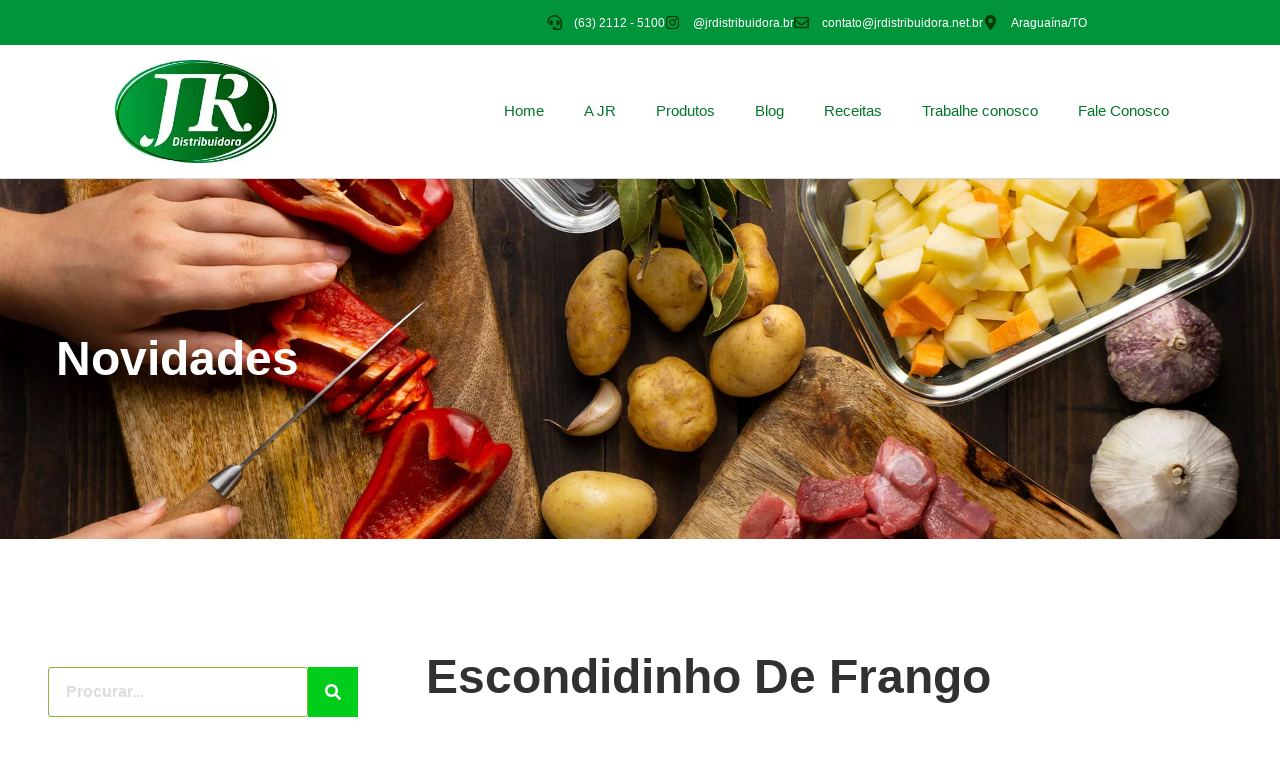

--- FILE ---
content_type: text/html; charset=UTF-8
request_url: http://jrdistribuidora.net.br/escondidinho-de-frango/
body_size: 16801
content:
<!doctype html><html lang="pt-BR"><head><meta charset="UTF-8"><meta name="viewport" content="width=device-width, initial-scale=1"><link rel="profile" href="https://gmpg.org/xfn/11"><meta name='robots' content='index, follow, max-image-preview:large, max-snippet:-1, max-video-preview:-1' /> <!-- This site is optimized with the Yoast SEO plugin v26.3 - https://yoast.com/wordpress/plugins/seo/ --><title>Escondidinho de Frango | JR Distribuidora - Araguaína/TO</title><link rel="stylesheet" id="siteground-optimizer-combined-css-a1d38474fe7b382f986bd1de925f8667" href="https://jrdistribuidora.net.br/wp-content/uploads/siteground-optimizer-assets/siteground-optimizer-combined-css-a1d38474fe7b382f986bd1de925f8667.css" media="all" /><link rel="canonical" href="https://jrdistribuidora.net.br/escondidinho-de-frango/" /><meta property="og:locale" content="pt_BR" /><meta property="og:type" content="article" /><meta property="og:title" content="Escondidinho de Frango | JR Distribuidora - Araguaína/TO" /><meta property="og:description" content="Ingredientes 340 grama(s) molho de tomate 5 colher(es) de sopa azeite 1 colher(es) de sopa cebola picada 1 colher(es) de sopa alho picado 600 grama(s) frango cozido e desfiado 500 grama(s) purê de batatas 1 xícara(s) de chá parmesão ralado Folhas de louro a gosto Salsinha picada a gosto Sal e pimenta-do-reino a gosto Modo [&hellip;]" /><meta property="og:url" content="https://jrdistribuidora.net.br/escondidinho-de-frango/" /><meta property="og:site_name" content="JR Distribuidora - Araguaína/TO" /><meta property="article:publisher" content="https://www.facebook.com/jrdistribuidorato" /><meta property="article:published_time" content="2022-12-07T03:52:34+00:00" /><meta property="article:modified_time" content="2022-12-26T14:50:14+00:00" /><meta property="og:image" content="https://jrdistribuidora.net.br/wp-content/uploads/2022/12/escondidinho-frango-jr-distribuidora.jpg" /><meta property="og:image:width" content="750" /><meta property="og:image:height" content="485" /><meta property="og:image:type" content="image/jpeg" /><meta name="author" content="thiagogoncalvesvasconcelos@gmail.com" /><meta name="twitter:card" content="summary_large_image" /><meta name="twitter:label1" content="Escrito por" /><meta name="twitter:data1" content="thiagogoncalvesvasconcelos@gmail.com" /><meta name="twitter:label2" content="Est. tempo de leitura" /><meta name="twitter:data2" content="1 minuto" /> <script type="application/ld+json" class="yoast-schema-graph">{"@context":"https://schema.org","@graph":[{"@type":"Article","@id":"https://jrdistribuidora.net.br/escondidinho-de-frango/#article","isPartOf":{"@id":"https://jrdistribuidora.net.br/escondidinho-de-frango/"},"author":{"name":"thiagogoncalvesvasconcelos@gmail.com","@id":"https://jrdistribuidora.net.br/#/schema/person/3cf8ed68a4b64b56eac292d068a82cdb"},"headline":"Escondidinho de Frango","datePublished":"2022-12-07T03:52:34+00:00","dateModified":"2022-12-26T14:50:14+00:00","mainEntityOfPage":{"@id":"https://jrdistribuidora.net.br/escondidinho-de-frango/"},"wordCount":158,"commentCount":0,"publisher":{"@id":"https://jrdistribuidora.net.br/#organization"},"image":{"@id":"https://jrdistribuidora.net.br/escondidinho-de-frango/#primaryimage"},"thumbnailUrl":"https://jrdistribuidora.net.br/wp-content/uploads/2022/12/escondidinho-frango-jr-distribuidora.jpg","articleSection":["Receita"],"inLanguage":"pt-BR","potentialAction":[{"@type":"CommentAction","name":"Comment","target":["https://jrdistribuidora.net.br/escondidinho-de-frango/#respond"]}]},{"@type":"WebPage","@id":"https://jrdistribuidora.net.br/escondidinho-de-frango/","url":"https://jrdistribuidora.net.br/escondidinho-de-frango/","name":"Escondidinho de Frango | JR Distribuidora - Araguaína/TO","isPartOf":{"@id":"https://jrdistribuidora.net.br/#website"},"primaryImageOfPage":{"@id":"https://jrdistribuidora.net.br/escondidinho-de-frango/#primaryimage"},"image":{"@id":"https://jrdistribuidora.net.br/escondidinho-de-frango/#primaryimage"},"thumbnailUrl":"https://jrdistribuidora.net.br/wp-content/uploads/2022/12/escondidinho-frango-jr-distribuidora.jpg","datePublished":"2022-12-07T03:52:34+00:00","dateModified":"2022-12-26T14:50:14+00:00","breadcrumb":{"@id":"https://jrdistribuidora.net.br/escondidinho-de-frango/#breadcrumb"},"inLanguage":"pt-BR","potentialAction":[{"@type":"ReadAction","target":["https://jrdistribuidora.net.br/escondidinho-de-frango/"]}]},{"@type":"ImageObject","inLanguage":"pt-BR","@id":"https://jrdistribuidora.net.br/escondidinho-de-frango/#primaryimage","url":"https://jrdistribuidora.net.br/wp-content/uploads/2022/12/escondidinho-frango-jr-distribuidora.jpg","contentUrl":"https://jrdistribuidora.net.br/wp-content/uploads/2022/12/escondidinho-frango-jr-distribuidora.jpg","width":750,"height":485,"caption":"Escondidinho de Frango - Jr Distribuidora"},{"@type":"BreadcrumbList","@id":"https://jrdistribuidora.net.br/escondidinho-de-frango/#breadcrumb","itemListElement":[{"@type":"ListItem","position":1,"name":"Início","item":"https://jrdistribuidora.net.br/"},{"@type":"ListItem","position":2,"name":"Escondidinho de Frango"}]},{"@type":"WebSite","@id":"https://jrdistribuidora.net.br/#website","url":"https://jrdistribuidora.net.br/","name":"JR Distribuidora - Araguaína/TO","description":"Desde 2006 transportando alimentos de qualidade para a Família Tocantinense","publisher":{"@id":"https://jrdistribuidora.net.br/#organization"},"potentialAction":[{"@type":"SearchAction","target":{"@type":"EntryPoint","urlTemplate":"https://jrdistribuidora.net.br/?s={search_term_string}"},"query-input":{"@type":"PropertyValueSpecification","valueRequired":true,"valueName":"search_term_string"}}],"inLanguage":"pt-BR"},{"@type":"Organization","@id":"https://jrdistribuidora.net.br/#organization","name":"JR Distribuidora - Araguaína/TO","url":"https://jrdistribuidora.net.br/","logo":{"@type":"ImageObject","inLanguage":"pt-BR","@id":"https://jrdistribuidora.net.br/#/schema/logo/image/","url":"https://jrdistribuidora.net.br/wp-content/uploads/2022/12/logotipo-jr-distribuidora.png","contentUrl":"https://jrdistribuidora.net.br/wp-content/uploads/2022/12/logotipo-jr-distribuidora.png","width":547,"height":305,"caption":"JR Distribuidora - Araguaína/TO"},"image":{"@id":"https://jrdistribuidora.net.br/#/schema/logo/image/"},"sameAs":["https://www.facebook.com/jrdistribuidorato","https://www.instagram.com/jrdistribuidora_to/"]},{"@type":"Person","@id":"https://jrdistribuidora.net.br/#/schema/person/3cf8ed68a4b64b56eac292d068a82cdb","name":"thiagogoncalvesvasconcelos@gmail.com","image":{"@type":"ImageObject","inLanguage":"pt-BR","@id":"https://jrdistribuidora.net.br/#/schema/person/image/","url":"https://secure.gravatar.com/avatar/88c2a60343748e8ad2b91eeb59be5f68040f83defcaf01eb3cb4bb701afd1ad8?s=96&d=mm&r=g","contentUrl":"https://secure.gravatar.com/avatar/88c2a60343748e8ad2b91eeb59be5f68040f83defcaf01eb3cb4bb701afd1ad8?s=96&d=mm&r=g","caption":"thiagogoncalvesvasconcelos@gmail.com"},"url":"https://jrdistribuidora.net.br/author/thiagogoncalvesvasconcelosgmail-com/"}]}</script> <!-- / Yoast SEO plugin. --><link rel="alternate" type="application/rss+xml" title="Feed para JR Distribuidora - Araguaína/TO &raquo;" href="https://jrdistribuidora.net.br/feed/" /><link rel="alternate" type="application/rss+xml" title="Feed de comentários para JR Distribuidora - Araguaína/TO &raquo;" href="https://jrdistribuidora.net.br/comments/feed/" /><link rel="alternate" type="application/rss+xml" title="Feed de comentários para JR Distribuidora - Araguaína/TO &raquo; Escondidinho de Frango" href="https://jrdistribuidora.net.br/escondidinho-de-frango/feed/" /><link rel="alternate" title="oEmbed (JSON)" type="application/json+oembed" href="https://jrdistribuidora.net.br/wp-json/oembed/1.0/embed?url=https%3A%2F%2Fjrdistribuidora.net.br%2Fescondidinho-de-frango%2F" /><link rel="alternate" title="oEmbed (XML)" type="text/xml+oembed" href="https://jrdistribuidora.net.br/wp-json/oembed/1.0/embed?url=https%3A%2F%2Fjrdistribuidora.net.br%2Fescondidinho-de-frango%2F&#038;format=xml" /> <style id='wp-img-auto-sizes-contain-inline-css' type='text/css'> img:is([sizes=auto i],[sizes^="auto," i]){contain-intrinsic-size:3000px 1500px}
/*# sourceURL=wp-img-auto-sizes-contain-inline-css */ </style><link rel='stylesheet' id='sbi_styles-css' href='http://jrdistribuidora.net.br/wp-content/plugins/instagram-feed/css/sbi-styles.min.css?ver=6.10.0' type='text/css' media='all' /> <style id='wp-emoji-styles-inline-css' type='text/css'> img.wp-smiley, img.emoji {
 display: inline !important;
 border: none !important;
 box-shadow: none !important;
 height: 1em !important;
 width: 1em !important;
 margin: 0 0.07em !important;
 vertical-align: -0.1em !important;
 background: none !important;
 padding: 0 !important;
 }
/*# sourceURL=wp-emoji-styles-inline-css */ </style> <style id='global-styles-inline-css' type='text/css'> :root{--wp--preset--aspect-ratio--square: 1;--wp--preset--aspect-ratio--4-3: 4/3;--wp--preset--aspect-ratio--3-4: 3/4;--wp--preset--aspect-ratio--3-2: 3/2;--wp--preset--aspect-ratio--2-3: 2/3;--wp--preset--aspect-ratio--16-9: 16/9;--wp--preset--aspect-ratio--9-16: 9/16;--wp--preset--color--black: #000000;--wp--preset--color--cyan-bluish-gray: #abb8c3;--wp--preset--color--white: #ffffff;--wp--preset--color--pale-pink: #f78da7;--wp--preset--color--vivid-red: #cf2e2e;--wp--preset--color--luminous-vivid-orange: #ff6900;--wp--preset--color--luminous-vivid-amber: #fcb900;--wp--preset--color--light-green-cyan: #7bdcb5;--wp--preset--color--vivid-green-cyan: #00d084;--wp--preset--color--pale-cyan-blue: #8ed1fc;--wp--preset--color--vivid-cyan-blue: #0693e3;--wp--preset--color--vivid-purple: #9b51e0;--wp--preset--gradient--vivid-cyan-blue-to-vivid-purple: linear-gradient(135deg,rgb(6,147,227) 0%,rgb(155,81,224) 100%);--wp--preset--gradient--light-green-cyan-to-vivid-green-cyan: linear-gradient(135deg,rgb(122,220,180) 0%,rgb(0,208,130) 100%);--wp--preset--gradient--luminous-vivid-amber-to-luminous-vivid-orange: linear-gradient(135deg,rgb(252,185,0) 0%,rgb(255,105,0) 100%);--wp--preset--gradient--luminous-vivid-orange-to-vivid-red: linear-gradient(135deg,rgb(255,105,0) 0%,rgb(207,46,46) 100%);--wp--preset--gradient--very-light-gray-to-cyan-bluish-gray: linear-gradient(135deg,rgb(238,238,238) 0%,rgb(169,184,195) 100%);--wp--preset--gradient--cool-to-warm-spectrum: linear-gradient(135deg,rgb(74,234,220) 0%,rgb(151,120,209) 20%,rgb(207,42,186) 40%,rgb(238,44,130) 60%,rgb(251,105,98) 80%,rgb(254,248,76) 100%);--wp--preset--gradient--blush-light-purple: linear-gradient(135deg,rgb(255,206,236) 0%,rgb(152,150,240) 100%);--wp--preset--gradient--blush-bordeaux: linear-gradient(135deg,rgb(254,205,165) 0%,rgb(254,45,45) 50%,rgb(107,0,62) 100%);--wp--preset--gradient--luminous-dusk: linear-gradient(135deg,rgb(255,203,112) 0%,rgb(199,81,192) 50%,rgb(65,88,208) 100%);--wp--preset--gradient--pale-ocean: linear-gradient(135deg,rgb(255,245,203) 0%,rgb(182,227,212) 50%,rgb(51,167,181) 100%);--wp--preset--gradient--electric-grass: linear-gradient(135deg,rgb(202,248,128) 0%,rgb(113,206,126) 100%);--wp--preset--gradient--midnight: linear-gradient(135deg,rgb(2,3,129) 0%,rgb(40,116,252) 100%);--wp--preset--font-size--small: 13px;--wp--preset--font-size--medium: 20px;--wp--preset--font-size--large: 36px;--wp--preset--font-size--x-large: 42px;--wp--preset--spacing--20: 0.44rem;--wp--preset--spacing--30: 0.67rem;--wp--preset--spacing--40: 1rem;--wp--preset--spacing--50: 1.5rem;--wp--preset--spacing--60: 2.25rem;--wp--preset--spacing--70: 3.38rem;--wp--preset--spacing--80: 5.06rem;--wp--preset--shadow--natural: 6px 6px 9px rgba(0, 0, 0, 0.2);--wp--preset--shadow--deep: 12px 12px 50px rgba(0, 0, 0, 0.4);--wp--preset--shadow--sharp: 6px 6px 0px rgba(0, 0, 0, 0.2);--wp--preset--shadow--outlined: 6px 6px 0px -3px rgb(255, 255, 255), 6px 6px rgb(0, 0, 0);--wp--preset--shadow--crisp: 6px 6px 0px rgb(0, 0, 0);}:where(.is-layout-flex){gap: 0.5em;}:where(.is-layout-grid){gap: 0.5em;}body .is-layout-flex{display: flex;}.is-layout-flex{flex-wrap: wrap;align-items: center;}.is-layout-flex > :is(*, div){margin: 0;}body .is-layout-grid{display: grid;}.is-layout-grid > :is(*, div){margin: 0;}:where(.wp-block-columns.is-layout-flex){gap: 2em;}:where(.wp-block-columns.is-layout-grid){gap: 2em;}:where(.wp-block-post-template.is-layout-flex){gap: 1.25em;}:where(.wp-block-post-template.is-layout-grid){gap: 1.25em;}.has-black-color{color: var(--wp--preset--color--black) !important;}.has-cyan-bluish-gray-color{color: var(--wp--preset--color--cyan-bluish-gray) !important;}.has-white-color{color: var(--wp--preset--color--white) !important;}.has-pale-pink-color{color: var(--wp--preset--color--pale-pink) !important;}.has-vivid-red-color{color: var(--wp--preset--color--vivid-red) !important;}.has-luminous-vivid-orange-color{color: var(--wp--preset--color--luminous-vivid-orange) !important;}.has-luminous-vivid-amber-color{color: var(--wp--preset--color--luminous-vivid-amber) !important;}.has-light-green-cyan-color{color: var(--wp--preset--color--light-green-cyan) !important;}.has-vivid-green-cyan-color{color: var(--wp--preset--color--vivid-green-cyan) !important;}.has-pale-cyan-blue-color{color: var(--wp--preset--color--pale-cyan-blue) !important;}.has-vivid-cyan-blue-color{color: var(--wp--preset--color--vivid-cyan-blue) !important;}.has-vivid-purple-color{color: var(--wp--preset--color--vivid-purple) !important;}.has-black-background-color{background-color: var(--wp--preset--color--black) !important;}.has-cyan-bluish-gray-background-color{background-color: var(--wp--preset--color--cyan-bluish-gray) !important;}.has-white-background-color{background-color: var(--wp--preset--color--white) !important;}.has-pale-pink-background-color{background-color: var(--wp--preset--color--pale-pink) !important;}.has-vivid-red-background-color{background-color: var(--wp--preset--color--vivid-red) !important;}.has-luminous-vivid-orange-background-color{background-color: var(--wp--preset--color--luminous-vivid-orange) !important;}.has-luminous-vivid-amber-background-color{background-color: var(--wp--preset--color--luminous-vivid-amber) !important;}.has-light-green-cyan-background-color{background-color: var(--wp--preset--color--light-green-cyan) !important;}.has-vivid-green-cyan-background-color{background-color: var(--wp--preset--color--vivid-green-cyan) !important;}.has-pale-cyan-blue-background-color{background-color: var(--wp--preset--color--pale-cyan-blue) !important;}.has-vivid-cyan-blue-background-color{background-color: var(--wp--preset--color--vivid-cyan-blue) !important;}.has-vivid-purple-background-color{background-color: var(--wp--preset--color--vivid-purple) !important;}.has-black-border-color{border-color: var(--wp--preset--color--black) !important;}.has-cyan-bluish-gray-border-color{border-color: var(--wp--preset--color--cyan-bluish-gray) !important;}.has-white-border-color{border-color: var(--wp--preset--color--white) !important;}.has-pale-pink-border-color{border-color: var(--wp--preset--color--pale-pink) !important;}.has-vivid-red-border-color{border-color: var(--wp--preset--color--vivid-red) !important;}.has-luminous-vivid-orange-border-color{border-color: var(--wp--preset--color--luminous-vivid-orange) !important;}.has-luminous-vivid-amber-border-color{border-color: var(--wp--preset--color--luminous-vivid-amber) !important;}.has-light-green-cyan-border-color{border-color: var(--wp--preset--color--light-green-cyan) !important;}.has-vivid-green-cyan-border-color{border-color: var(--wp--preset--color--vivid-green-cyan) !important;}.has-pale-cyan-blue-border-color{border-color: var(--wp--preset--color--pale-cyan-blue) !important;}.has-vivid-cyan-blue-border-color{border-color: var(--wp--preset--color--vivid-cyan-blue) !important;}.has-vivid-purple-border-color{border-color: var(--wp--preset--color--vivid-purple) !important;}.has-vivid-cyan-blue-to-vivid-purple-gradient-background{background: var(--wp--preset--gradient--vivid-cyan-blue-to-vivid-purple) !important;}.has-light-green-cyan-to-vivid-green-cyan-gradient-background{background: var(--wp--preset--gradient--light-green-cyan-to-vivid-green-cyan) !important;}.has-luminous-vivid-amber-to-luminous-vivid-orange-gradient-background{background: var(--wp--preset--gradient--luminous-vivid-amber-to-luminous-vivid-orange) !important;}.has-luminous-vivid-orange-to-vivid-red-gradient-background{background: var(--wp--preset--gradient--luminous-vivid-orange-to-vivid-red) !important;}.has-very-light-gray-to-cyan-bluish-gray-gradient-background{background: var(--wp--preset--gradient--very-light-gray-to-cyan-bluish-gray) !important;}.has-cool-to-warm-spectrum-gradient-background{background: var(--wp--preset--gradient--cool-to-warm-spectrum) !important;}.has-blush-light-purple-gradient-background{background: var(--wp--preset--gradient--blush-light-purple) !important;}.has-blush-bordeaux-gradient-background{background: var(--wp--preset--gradient--blush-bordeaux) !important;}.has-luminous-dusk-gradient-background{background: var(--wp--preset--gradient--luminous-dusk) !important;}.has-pale-ocean-gradient-background{background: var(--wp--preset--gradient--pale-ocean) !important;}.has-electric-grass-gradient-background{background: var(--wp--preset--gradient--electric-grass) !important;}.has-midnight-gradient-background{background: var(--wp--preset--gradient--midnight) !important;}.has-small-font-size{font-size: var(--wp--preset--font-size--small) !important;}.has-medium-font-size{font-size: var(--wp--preset--font-size--medium) !important;}.has-large-font-size{font-size: var(--wp--preset--font-size--large) !important;}.has-x-large-font-size{font-size: var(--wp--preset--font-size--x-large) !important;}
/*# sourceURL=global-styles-inline-css */ </style> <style id='classic-theme-styles-inline-css' type='text/css'> /*! This file is auto-generated */
.wp-block-button__link{color:#fff;background-color:#32373c;border-radius:9999px;box-shadow:none;text-decoration:none;padding:calc(.667em + 2px) calc(1.333em + 2px);font-size:1.125em}.wp-block-file__button{background:#32373c;color:#fff;text-decoration:none}
/*# sourceURL=/wp-includes/css/classic-themes.min.css */ </style> <script src="http://jrdistribuidora.net.br/wp-includes/js/jquery/jquery.min.js?ver=3.7.1" id="jquery-core-js"></script> <script src="http://jrdistribuidora.net.br/wp-includes/js/jquery/jquery-migrate.min.js?ver=3.4.1" id="jquery-migrate-js"></script><link rel="https://api.w.org/" href="https://jrdistribuidora.net.br/wp-json/" /><link rel="alternate" title="JSON" type="application/json" href="https://jrdistribuidora.net.br/wp-json/wp/v2/posts/693" /><link rel="EditURI" type="application/rsd+xml" title="RSD" href="https://jrdistribuidora.net.br/xmlrpc.php?rsd" /><link rel='shortlink' href='https://jrdistribuidora.net.br/?p=693' /> <script> let wind = window.top;
 let adoptMetaTag = wind.document.createElement("meta");
 adoptMetaTag.name = "adopt-website-id";
 adoptMetaTag.content = 'ed4bad92-83a9-4681-82ce-b88c82e81a20';
 wind.document.getElementsByTagName("head")[0].appendChild(adoptMetaTag);
 let adoptTag = wind.document.createElement("script");
 adoptTag.type = "text/javascript";
 adoptTag.charset = "utf-8";
 adoptTag.async = true;
 adoptTag.src = `//tag.goadopt.io/injector.js?website_code=ed4bad92-83a9-4681-82ce-b88c82e81a20`;
 wind.document.getElementsByTagName("head")[0].appendChild(adoptTag); </script> <script>document.createElement( "picture" );if(!window.HTMLPictureElement && document.addEventListener) {window.addEventListener("DOMContentLoaded", function() {var s = document.createElement("script");s.src = "http://jrdistribuidora.net.br/wp-content/plugins/webp-express/js/picturefill.min.js";document.body.appendChild(s);});}</script><meta name="generator" content="Elementor 3.33.0; features: e_font_icon_svg, additional_custom_breakpoints; settings: css_print_method-external, google_font-enabled, font_display-swap"> <style> .e-con.e-parent:nth-of-type(n+4):not(.e-lazyloaded):not(.e-no-lazyload),
 .e-con.e-parent:nth-of-type(n+4):not(.e-lazyloaded):not(.e-no-lazyload) * {
 background-image: none !important;
 }
 @media screen and (max-height: 1024px) {
 .e-con.e-parent:nth-of-type(n+3):not(.e-lazyloaded):not(.e-no-lazyload),
 .e-con.e-parent:nth-of-type(n+3):not(.e-lazyloaded):not(.e-no-lazyload) * {
 background-image: none !important;
 }
 }
 @media screen and (max-height: 640px) {
 .e-con.e-parent:nth-of-type(n+2):not(.e-lazyloaded):not(.e-no-lazyload),
 .e-con.e-parent:nth-of-type(n+2):not(.e-lazyloaded):not(.e-no-lazyload) * {
 background-image: none !important;
 }
 } </style><link rel="icon" href="https://jrdistribuidora.net.br/wp-content/uploads/2022/12/cropped-jr-icon-2-32x32.png" sizes="32x32" /><link rel="icon" href="https://jrdistribuidora.net.br/wp-content/uploads/2022/12/cropped-jr-icon-2-192x192.png" sizes="192x192" /><link rel="apple-touch-icon" href="https://jrdistribuidora.net.br/wp-content/uploads/2022/12/cropped-jr-icon-2-180x180.png" /><meta name="msapplication-TileImage" content="https://jrdistribuidora.net.br/wp-content/uploads/2022/12/cropped-jr-icon-2-270x270.png" /></head><body class="wp-singular post-template-default single single-post postid-693 single-format-standard wp-theme-hello-elementor elementor-default elementor-kit-392 elementor-page-771"> <a class="skip-link screen-reader-text" href="#content">Ir para o conteúdo</a><header data-elementor-type="header" data-elementor-id="440" class="elementor elementor-440 elementor-location-header" data-elementor-post-type="elementor_library"><section class="elementor-section elementor-top-section elementor-element elementor-element-3596307 elementor-section-height-min-height elementor-section-content-middle elementor-section-boxed elementor-section-height-default elementor-section-items-middle" data-id="3596307" data-element_type="section" data-settings="{&quot;background_background&quot;:&quot;classic&quot;}"><div class="elementor-container elementor-column-gap-no"><div class="elementor-column elementor-col-50 elementor-top-column elementor-element elementor-element-0941b69 elementor-hidden-mobile" data-id="0941b69" data-element_type="column"><div class="elementor-widget-wrap"></div></div><div class="elementor-column elementor-col-50 elementor-top-column elementor-element elementor-element-b244091" data-id="b244091" data-element_type="column"><div class="elementor-widget-wrap elementor-element-populated"><div class="elementor-element elementor-element-247d7d3 elementor-icon-list--layout-inline elementor-mobile-align-center elementor-align-center elementor-list-item-link-full_width elementor-widget elementor-widget-icon-list" data-id="247d7d3" data-element_type="widget" data-widget_type="icon-list.default"><ul class="elementor-icon-list-items elementor-inline-items"><li class="elementor-icon-list-item elementor-inline-item"> <a href="tel:(63)2112-%205100"> <span class="elementor-icon-list-icon"> <svg aria-hidden="true" class="e-font-icon-svg e-fas-headset" viewBox="0 0 512 512" xmlns="http://www.w3.org/2000/svg"><path d="M192 208c0-17.67-14.33-32-32-32h-16c-35.35 0-64 28.65-64 64v48c0 35.35 28.65 64 64 64h16c17.67 0 32-14.33 32-32V208zm176 144c35.35 0 64-28.65 64-64v-48c0-35.35-28.65-64-64-64h-16c-17.67 0-32 14.33-32 32v112c0 17.67 14.33 32 32 32h16zM256 0C113.18 0 4.58 118.83 0 256v16c0 8.84 7.16 16 16 16h16c8.84 0 16-7.16 16-16v-16c0-114.69 93.31-208 208-208s208 93.31 208 208h-.12c.08 2.43.12 165.72.12 165.72 0 23.35-18.93 42.28-42.28 42.28H320c0-26.51-21.49-48-48-48h-32c-26.51 0-48 21.49-48 48s21.49 48 48 48h181.72c49.86 0 90.28-40.42 90.28-90.28V256C507.42 118.83 398.82 0 256 0z"></path></svg> </span> <span class="elementor-icon-list-text">(63) 2112 - 5100</span> </a></li><li class="elementor-icon-list-item elementor-inline-item"> <a href="https://www.instagram.com/jrdistribuidora.br/" target="_blank"> <span class="elementor-icon-list-icon"> <svg aria-hidden="true" class="e-font-icon-svg e-fab-instagram" viewBox="0 0 448 512" xmlns="http://www.w3.org/2000/svg"><path d="M224.1 141c-63.6 0-114.9 51.3-114.9 114.9s51.3 114.9 114.9 114.9S339 319.5 339 255.9 287.7 141 224.1 141zm0 189.6c-41.1 0-74.7-33.5-74.7-74.7s33.5-74.7 74.7-74.7 74.7 33.5 74.7 74.7-33.6 74.7-74.7 74.7zm146.4-194.3c0 14.9-12 26.8-26.8 26.8-14.9 0-26.8-12-26.8-26.8s12-26.8 26.8-26.8 26.8 12 26.8 26.8zm76.1 27.2c-1.7-35.9-9.9-67.7-36.2-93.9-26.2-26.2-58-34.4-93.9-36.2-37-2.1-147.9-2.1-184.9 0-35.8 1.7-67.6 9.9-93.9 36.1s-34.4 58-36.2 93.9c-2.1 37-2.1 147.9 0 184.9 1.7 35.9 9.9 67.7 36.2 93.9s58 34.4 93.9 36.2c37 2.1 147.9 2.1 184.9 0 35.9-1.7 67.7-9.9 93.9-36.2 26.2-26.2 34.4-58 36.2-93.9 2.1-37 2.1-147.8 0-184.8zM398.8 388c-7.8 19.6-22.9 34.7-42.6 42.6-29.5 11.7-99.5 9-132.1 9s-102.7 2.6-132.1-9c-19.6-7.8-34.7-22.9-42.6-42.6-11.7-29.5-9-99.5-9-132.1s-2.6-102.7 9-132.1c7.8-19.6 22.9-34.7 42.6-42.6 29.5-11.7 99.5-9 132.1-9s102.7-2.6 132.1 9c19.6 7.8 34.7 22.9 42.6 42.6 11.7 29.5 9 99.5 9 132.1s2.7 102.7-9 132.1z"></path></svg> </span> <span class="elementor-icon-list-text">@jrdistribuidora.br</span> </a></li><li class="elementor-icon-list-item elementor-inline-item"> <span class="elementor-icon-list-icon"> <svg aria-hidden="true" class="e-font-icon-svg e-far-envelope" viewBox="0 0 512 512" xmlns="http://www.w3.org/2000/svg"><path d="M464 64H48C21.49 64 0 85.49 0 112v288c0 26.51 21.49 48 48 48h416c26.51 0 48-21.49 48-48V112c0-26.51-21.49-48-48-48zm0 48v40.805c-22.422 18.259-58.168 46.651-134.587 106.49-16.841 13.247-50.201 45.072-73.413 44.701-23.208.375-56.579-31.459-73.413-44.701C106.18 199.465 70.425 171.067 48 152.805V112h416zM48 400V214.398c22.914 18.251 55.409 43.862 104.938 82.646 21.857 17.205 60.134 55.186 103.062 54.955 42.717.231 80.509-37.199 103.053-54.947 49.528-38.783 82.032-64.401 104.947-82.653V400H48z"></path></svg> </span> <span class="elementor-icon-list-text">contato@jrdistribuidora.net.br</span></li><li class="elementor-icon-list-item elementor-inline-item"> <span class="elementor-icon-list-icon"> <svg aria-hidden="true" class="e-font-icon-svg e-fas-map-marker-alt" viewBox="0 0 384 512" xmlns="http://www.w3.org/2000/svg"><path d="M172.268 501.67C26.97 291.031 0 269.413 0 192 0 85.961 85.961 0 192 0s192 85.961 192 192c0 77.413-26.97 99.031-172.268 309.67-9.535 13.774-29.93 13.773-39.464 0zM192 272c44.183 0 80-35.817 80-80s-35.817-80-80-80-80 35.817-80 80 35.817 80 80 80z"></path></svg> </span> <span class="elementor-icon-list-text">Araguaína/TO</span></li></ul></div></div></div></div></section><section class="elementor-section elementor-top-section elementor-element elementor-element-668d176 elementor-section-height-min-height elementor-section-boxed elementor-section-height-default elementor-section-items-middle" data-id="668d176" data-element_type="section"><div class="elementor-container elementor-column-gap-no"><div class="elementor-column elementor-col-50 elementor-top-column elementor-element elementor-element-6400265" data-id="6400265" data-element_type="column"><div class="elementor-widget-wrap elementor-element-populated"><div class="elementor-element elementor-element-48355a9 elementor-widget elementor-widget-image" data-id="48355a9" data-element_type="widget" data-widget_type="image.default"> <picture><source srcset="https://jrdistribuidora.net.br/wp-content/webp-express/webp-images/uploads/2022/11/logotipo-jr-distribuidora-araguaina.jpg.webp" type="image/webp"><img width="300" height="189" src="https://jrdistribuidora.net.br/wp-content/uploads/2022/11/logotipo-jr-distribuidora-araguaina.jpg" class="attachment-medium size-medium wp-image-99 webpexpress-processed" alt="Logotipo Site Jr Distribuidora - Araguaína/TO"></picture></div></div></div><div class="elementor-column elementor-col-50 elementor-top-column elementor-element elementor-element-09abda4" data-id="09abda4" data-element_type="column"><div class="elementor-widget-wrap elementor-element-populated"><div class="elementor-element elementor-element-b9e585f elementor-nav-menu__align-center elementor-nav-menu--stretch elementor-nav-menu--dropdown-tablet elementor-nav-menu__text-align-aside elementor-nav-menu--toggle elementor-nav-menu--burger elementor-widget elementor-widget-nav-menu" data-id="b9e585f" data-element_type="widget" data-settings="{&quot;full_width&quot;:&quot;stretch&quot;,&quot;layout&quot;:&quot;horizontal&quot;,&quot;submenu_icon&quot;:{&quot;value&quot;:&quot;&lt;svg aria-hidden=\&quot;true\&quot; class=\&quot;e-font-icon-svg e-fas-caret-down\&quot; viewBox=\&quot;0 0 320 512\&quot; xmlns=\&quot;http:\/\/www.w3.org\/2000\/svg\&quot;&gt;&lt;path d=\&quot;M31.3 192h257.3c17.8 0 26.7 21.5 14.1 34.1L174.1 354.8c-7.8 7.8-20.5 7.8-28.3 0L17.2 226.1C4.6 213.5 13.5 192 31.3 192z\&quot;&gt;&lt;\/path&gt;&lt;\/svg&gt;&quot;,&quot;library&quot;:&quot;fa-solid&quot;},&quot;toggle&quot;:&quot;burger&quot;}" data-widget_type="nav-menu.default"><nav aria-label="Menu" class="elementor-nav-menu--main elementor-nav-menu__container elementor-nav-menu--layout-horizontal e--pointer-text e--animation-float"><ul id="menu-1-b9e585f" class="elementor-nav-menu"><li class="menu-item menu-item-type-custom menu-item-object-custom menu-item-103"><a href="https://jrdistribuidora.net.br/" class="elementor-item">Home</a></li><li class="menu-item menu-item-type-custom menu-item-object-custom menu-item-104"><a href="https://jrdistribuidora.net.br/a-jr" class="elementor-item">A JR</a></li><li class="menu-item menu-item-type-custom menu-item-object-custom menu-item-105"><a href="https://jrdistribuidora.net.br/#nossos-produtos" class="elementor-item elementor-item-anchor">Produtos</a></li><li class="menu-item menu-item-type-post_type menu-item-object-page menu-item-796"><a href="https://jrdistribuidora.net.br/novidades/" class="elementor-item">Blog</a></li><li class="menu-item menu-item-type-custom menu-item-object-custom menu-item-106"><a href="https://jrdistribuidora.net.br/receitas/" class="elementor-item">Receitas</a></li><li class="menu-item menu-item-type-post_type menu-item-object-page menu-item-1802"><a href="https://jrdistribuidora.net.br/trabalhe-conosco/" class="elementor-item">Trabalhe conosco</a></li><li class="menu-item menu-item-type-post_type menu-item-object-page menu-item-1882"><a href="https://jrdistribuidora.net.br/fale-conosco/" class="elementor-item">Fale Conosco</a></li></ul></nav><div class="elementor-menu-toggle" role="button" tabindex="0" aria-label="Alternar menu" aria-expanded="false"> <svg aria-hidden="true" role="presentation" class="elementor-menu-toggle__icon--open e-font-icon-svg e-eicon-menu-bar" viewBox="0 0 1000 1000" xmlns="http://www.w3.org/2000/svg"><path d="M104 333H896C929 333 958 304 958 271S929 208 896 208H104C71 208 42 237 42 271S71 333 104 333ZM104 583H896C929 583 958 554 958 521S929 458 896 458H104C71 458 42 487 42 521S71 583 104 583ZM104 833H896C929 833 958 804 958 771S929 708 896 708H104C71 708 42 737 42 771S71 833 104 833Z"></path></svg><svg aria-hidden="true" role="presentation" class="elementor-menu-toggle__icon--close e-font-icon-svg e-eicon-close" viewBox="0 0 1000 1000" xmlns="http://www.w3.org/2000/svg"><path d="M742 167L500 408 258 167C246 154 233 150 217 150 196 150 179 158 167 167 154 179 150 196 150 212 150 229 154 242 171 254L408 500 167 742C138 771 138 800 167 829 196 858 225 858 254 829L496 587 738 829C750 842 767 846 783 846 800 846 817 842 829 829 842 817 846 804 846 783 846 767 842 750 829 737L588 500 833 258C863 229 863 200 833 171 804 137 775 137 742 167Z"></path></svg></div><nav class="elementor-nav-menu--dropdown elementor-nav-menu__container" aria-hidden="true"><ul id="menu-2-b9e585f" class="elementor-nav-menu"><li class="menu-item menu-item-type-custom menu-item-object-custom menu-item-103"><a href="https://jrdistribuidora.net.br/" class="elementor-item" tabindex="-1">Home</a></li><li class="menu-item menu-item-type-custom menu-item-object-custom menu-item-104"><a href="https://jrdistribuidora.net.br/a-jr" class="elementor-item" tabindex="-1">A JR</a></li><li class="menu-item menu-item-type-custom menu-item-object-custom menu-item-105"><a href="https://jrdistribuidora.net.br/#nossos-produtos" class="elementor-item elementor-item-anchor" tabindex="-1">Produtos</a></li><li class="menu-item menu-item-type-post_type menu-item-object-page menu-item-796"><a href="https://jrdistribuidora.net.br/novidades/" class="elementor-item" tabindex="-1">Blog</a></li><li class="menu-item menu-item-type-custom menu-item-object-custom menu-item-106"><a href="https://jrdistribuidora.net.br/receitas/" class="elementor-item" tabindex="-1">Receitas</a></li><li class="menu-item menu-item-type-post_type menu-item-object-page menu-item-1802"><a href="https://jrdistribuidora.net.br/trabalhe-conosco/" class="elementor-item" tabindex="-1">Trabalhe conosco</a></li><li class="menu-item menu-item-type-post_type menu-item-object-page menu-item-1882"><a href="https://jrdistribuidora.net.br/fale-conosco/" class="elementor-item" tabindex="-1">Fale Conosco</a></li></ul></nav></div></div></div></div></section></header><div data-elementor-type="single-post" data-elementor-id="771" class="elementor elementor-771 elementor-location-single post-693 post type-post status-publish format-standard has-post-thumbnail hentry category-receita" data-elementor-post-type="elementor_library"><section class="elementor-section elementor-top-section elementor-element elementor-element-14a507d0 elementor-section-height-min-height elementor-section-items-stretch elementor-section-content-middle elementor-section-boxed elementor-section-height-default" data-id="14a507d0" data-element_type="section" data-settings="{&quot;background_background&quot;:&quot;classic&quot;}"><div class="elementor-background-overlay"></div><div class="elementor-container elementor-column-gap-default"><div class="elementor-column elementor-col-100 elementor-top-column elementor-element elementor-element-3331f321" data-id="3331f321" data-element_type="column"><div class="elementor-widget-wrap elementor-element-populated"><div class="elementor-element elementor-element-8265180 elementor-widget elementor-widget-heading" data-id="8265180" data-element_type="widget" data-widget_type="heading.default"><h2 class="elementor-heading-title elementor-size-default">Novidades</h2></div></div></div></div></section><section class="elementor-section elementor-top-section elementor-element elementor-element-17c0f96 elementor-reverse-tablet elementor-reverse-mobile elementor-section-boxed elementor-section-height-default elementor-section-height-default" data-id="17c0f96" data-element_type="section"><div class="elementor-container elementor-column-gap-default"><div class="elementor-column elementor-col-50 elementor-top-column elementor-element elementor-element-383ab0a1" data-id="383ab0a1" data-element_type="column"><div class="elementor-widget-wrap elementor-element-populated"><section class="elementor-section elementor-inner-section elementor-element elementor-element-38b51a46 elementor-section-boxed elementor-section-height-default elementor-section-height-default" data-id="38b51a46" data-element_type="section"><div class="elementor-container elementor-column-gap-default"><div class="elementor-column elementor-col-100 elementor-inner-column elementor-element elementor-element-8beaeb0" data-id="8beaeb0" data-element_type="column" data-settings="{&quot;background_background&quot;:&quot;classic&quot;}"><div class="elementor-widget-wrap elementor-element-populated"><div class="elementor-element elementor-element-272d12b8 elementor-search-form--skin-classic elementor-search-form--button-type-icon elementor-search-form--icon-search elementor-widget elementor-widget-search-form" data-id="272d12b8" data-element_type="widget" data-settings="{&quot;skin&quot;:&quot;classic&quot;}" data-widget_type="search-form.default"> <search role="search"><form class="elementor-search-form" action="https://jrdistribuidora.net.br" method="get"><div class="elementor-search-form__container"> <label class="elementor-screen-only" for="elementor-search-form-272d12b8">Pesquisar</label> <input id="elementor-search-form-272d12b8" placeholder="Procurar..." class="elementor-search-form__input" type="search" name="s" value=""> <button class="elementor-search-form__submit" type="submit" aria-label="Pesquisar"><div class="e-font-icon-svg-container"><svg class="fa fa-search e-font-icon-svg e-fas-search" viewBox="0 0 512 512" xmlns="http://www.w3.org/2000/svg"><path d="M505 442.7L405.3 343c-4.5-4.5-10.6-7-17-7H372c27.6-35.3 44-79.7 44-128C416 93.1 322.9 0 208 0S0 93.1 0 208s93.1 208 208 208c48.3 0 92.7-16.4 128-44v16.3c0 6.4 2.5 12.5 7 17l99.7 99.7c9.4 9.4 24.6 9.4 33.9 0l28.3-28.3c9.4-9.4 9.4-24.6.1-34zM208 336c-70.7 0-128-57.2-128-128 0-70.7 57.2-128 128-128 70.7 0 128 57.2 128 128 0 70.7-57.2 128-128 128z"></path></svg></div> </button></div></form> </search></div></div></div></div></section><div class="elementor-element elementor-element-65cb1965 elementor-widget elementor-widget-spacer" data-id="65cb1965" data-element_type="widget" data-widget_type="spacer.default"><div class="elementor-spacer"><div class="elementor-spacer-inner"></div></div></div><section class="elementor-section elementor-inner-section elementor-element elementor-element-395bb290 elementor-section-boxed elementor-section-height-default elementor-section-height-default" data-id="395bb290" data-element_type="section"><div class="elementor-container elementor-column-gap-default"><div class="elementor-column elementor-col-100 elementor-inner-column elementor-element elementor-element-2be133d9" data-id="2be133d9" data-element_type="column"><div class="elementor-widget-wrap elementor-element-populated"><div class="elementor-element elementor-element-a8b52f3 elementor-widget elementor-widget-spacer" data-id="a8b52f3" data-element_type="widget" data-widget_type="spacer.default"><div class="elementor-spacer"><div class="elementor-spacer-inner"></div></div></div><div class="elementor-element elementor-element-1a03676c elementor-widget elementor-widget-heading" data-id="1a03676c" data-element_type="widget" data-widget_type="heading.default"><h4 class="elementor-heading-title elementor-size-default">Mais Lidos</h4></div><div class="elementor-element elementor-element-0a229bf elementor-widget elementor-widget-spacer" data-id="0a229bf" data-element_type="widget" data-widget_type="spacer.default"><div class="elementor-spacer"><div class="elementor-spacer-inner"></div></div></div><div class="elementor-element elementor-element-287d12a5 elementor-grid-1 elementor-posts--thumbnail-left elementor-grid-tablet-2 elementor-grid-mobile-1 elementor-widget elementor-widget-posts" data-id="287d12a5" data-element_type="widget" data-settings="{&quot;classic_columns&quot;:&quot;1&quot;,&quot;classic_row_gap&quot;:{&quot;unit&quot;:&quot;px&quot;,&quot;size&quot;:17,&quot;sizes&quot;:[]},&quot;classic_columns_tablet&quot;:&quot;2&quot;,&quot;classic_columns_mobile&quot;:&quot;1&quot;,&quot;classic_row_gap_tablet&quot;:{&quot;unit&quot;:&quot;px&quot;,&quot;size&quot;:&quot;&quot;,&quot;sizes&quot;:[]},&quot;classic_row_gap_mobile&quot;:{&quot;unit&quot;:&quot;px&quot;,&quot;size&quot;:&quot;&quot;,&quot;sizes&quot;:[]}}" data-widget_type="posts.classic"><div class="elementor-widget-container"><div class="elementor-posts-container elementor-posts elementor-posts--skin-classic elementor-grid" role="list"><article class="elementor-post elementor-grid-item post-1361 post type-post status-publish format-standard has-post-thumbnail hentry category-frango category-receita" role="listitem"> <a class="elementor-post__thumbnail__link" href="https://jrdistribuidora.net.br/receita-de-fricasse-de-frango/" tabindex="-1" ><div class="elementor-post__thumbnail"><picture><source srcset="https://jrdistribuidora.net.br/wp-content/webp-express/webp-images/uploads/2023/08/Receita-de-Fricasse-de-Frango.jpg.webp" type="image/webp"><img width="700" height="700" src="https://jrdistribuidora.net.br/wp-content/uploads/2023/08/Receita-de-Fricasse-de-Frango.jpg" class="attachment-full size-full wp-image-1362 webpexpress-processed" alt="Receita de Fricasse de Frango"></picture></div> </a><div class="elementor-post__text"><h6 class="elementor-post__title"> <a href="https://jrdistribuidora.net.br/receita-de-fricasse-de-frango/" > Receita de Fricasse de Frango </a></h6></div></article><article class="elementor-post elementor-grid-item post-1298 post type-post status-publish format-standard has-post-thumbnail hentry category-receita" role="listitem"> <a class="elementor-post__thumbnail__link" href="https://jrdistribuidora.net.br/receita-de-farofa-simples-para-churrasco/" tabindex="-1" ><div class="elementor-post__thumbnail"><picture><source srcset="https://jrdistribuidora.net.br/wp-content/webp-express/webp-images/uploads/2023/06/Receita-de-farofa-simples-para-churrasco.jpg.webp" type="image/webp"><img width="750" height="562" src="https://jrdistribuidora.net.br/wp-content/uploads/2023/06/Receita-de-farofa-simples-para-churrasco.jpg" class="attachment-full size-full wp-image-1299 webpexpress-processed" alt=""></picture></div> </a><div class="elementor-post__text"><h6 class="elementor-post__title"> <a href="https://jrdistribuidora.net.br/receita-de-farofa-simples-para-churrasco/" > Receita de farofa simples para churrasco </a></h6></div></article><article class="elementor-post elementor-grid-item post-1293 post type-post status-publish format-standard has-post-thumbnail hentry category-receita" role="listitem"> <a class="elementor-post__thumbnail__link" href="https://jrdistribuidora.net.br/receitas-de-molhos-para-file-mignon/" tabindex="-1" ><div class="elementor-post__thumbnail"><picture><source srcset="https://jrdistribuidora.net.br/wp-content/webp-express/webp-images/uploads/2023/06/Receitas-de-molhos-para-File-Mignon.jpg.webp" type="image/webp"><img width="750" height="562" src="https://jrdistribuidora.net.br/wp-content/uploads/2023/06/Receitas-de-molhos-para-File-Mignon.jpg" class="attachment-full size-full wp-image-1294 webpexpress-processed" alt=""></picture></div> </a><div class="elementor-post__text"><h6 class="elementor-post__title"> <a href="https://jrdistribuidora.net.br/receitas-de-molhos-para-file-mignon/" > Receitas de molhos para Filé Mignon </a></h6></div></article><article class="elementor-post elementor-grid-item post-1272 post type-post status-publish format-standard has-post-thumbnail hentry category-receita" role="listitem"> <a class="elementor-post__thumbnail__link" href="https://jrdistribuidora.net.br/receitas-com-linguica-de-churrasco/" tabindex="-1" ><div class="elementor-post__thumbnail"><picture><source srcset="https://jrdistribuidora.net.br/wp-content/webp-express/webp-images/uploads/2023/05/macarao-com-linguica.jpg.webp" type="image/webp"><img width="750" height="562" src="https://jrdistribuidora.net.br/wp-content/uploads/2023/05/macarao-com-linguica.jpg" class="attachment-full size-full wp-image-1273 webpexpress-processed" alt=""></picture></div> </a><div class="elementor-post__text"><h6 class="elementor-post__title"> <a href="https://jrdistribuidora.net.br/receitas-com-linguica-de-churrasco/" > Receitas com Linguiça de Churrasco </a></h6></div></article><article class="elementor-post elementor-grid-item post-1221 post type-post status-publish format-standard has-post-thumbnail hentry category-receita" role="listitem"> <a class="elementor-post__thumbnail__link" href="https://jrdistribuidora.net.br/receita-suco-de-uva/" tabindex="-1" ><div class="elementor-post__thumbnail"><picture><source srcset="https://jrdistribuidora.net.br/wp-content/webp-express/webp-images/uploads/2023/03/polpa-suco-de-uva-.jpg.webp" type="image/webp"><img width="750" height="562" src="https://jrdistribuidora.net.br/wp-content/uploads/2023/03/polpa-suco-de-uva-.jpg" class="attachment-full size-full wp-image-1223 webpexpress-processed" alt=""></picture></div> </a><div class="elementor-post__text"><h6 class="elementor-post__title"> <a href="https://jrdistribuidora.net.br/receita-suco-de-uva/" > Receita suco de uva </a></h6></div></article><article class="elementor-post elementor-grid-item post-1161 post type-post status-publish format-standard has-post-thumbnail hentry category-frango category-receita" role="listitem"> <a class="elementor-post__thumbnail__link" href="https://jrdistribuidora.net.br/receita-de-salpicao-de-frango/" tabindex="-1" ><div class="elementor-post__thumbnail"><picture><source srcset="https://jrdistribuidora.net.br/wp-content/webp-express/webp-images/uploads/2023/01/receita-salpicao.jpg.webp" type="image/webp"><img width="630" height="397" src="https://jrdistribuidora.net.br/wp-content/uploads/2023/01/receita-salpicao.jpg" class="attachment-full size-full wp-image-1259 webpexpress-processed" alt=""></picture></div> </a><div class="elementor-post__text"><h6 class="elementor-post__title"> <a href="https://jrdistribuidora.net.br/receita-de-salpicao-de-frango/" > Receita de salpicão de frango </a></h6></div></article></div></div></div><div class="elementor-element elementor-element-69e0842 elementor-widget elementor-widget-heading" data-id="69e0842" data-element_type="widget" data-widget_type="heading.default"><h4 class="elementor-heading-title elementor-size-default">Redes sociais</h4></div><div class="elementor-element elementor-element-3bd8ed3 elementor-shape-rounded elementor-grid-0 e-grid-align-center elementor-widget elementor-widget-social-icons" data-id="3bd8ed3" data-element_type="widget" data-widget_type="social-icons.default"><div class="elementor-social-icons-wrapper elementor-grid" role="list"> <span class="elementor-grid-item" role="listitem"> <a class="elementor-icon elementor-social-icon elementor-social-icon-facebook elementor-repeater-item-2197fed" target="_blank"> <span class="elementor-screen-only">Facebook</span> <svg aria-hidden="true" class="e-font-icon-svg e-fab-facebook" viewBox="0 0 512 512" xmlns="http://www.w3.org/2000/svg"><path d="M504 256C504 119 393 8 256 8S8 119 8 256c0 123.78 90.69 226.38 209.25 245V327.69h-63V256h63v-54.64c0-62.15 37-96.48 93.67-96.48 27.14 0 55.52 4.84 55.52 4.84v61h-31.28c-30.8 0-40.41 19.12-40.41 38.73V256h68.78l-11 71.69h-57.78V501C413.31 482.38 504 379.78 504 256z"></path></svg> </a> </span> <span class="elementor-grid-item" role="listitem"> <a class="elementor-icon elementor-social-icon elementor-social-icon-youtube elementor-repeater-item-5d3822a" target="_blank"> <span class="elementor-screen-only">Youtube</span> <svg aria-hidden="true" class="e-font-icon-svg e-fab-youtube" viewBox="0 0 576 512" xmlns="http://www.w3.org/2000/svg"><path d="M549.655 124.083c-6.281-23.65-24.787-42.276-48.284-48.597C458.781 64 288 64 288 64S117.22 64 74.629 75.486c-23.497 6.322-42.003 24.947-48.284 48.597-11.412 42.867-11.412 132.305-11.412 132.305s0 89.438 11.412 132.305c6.281 23.65 24.787 41.5 48.284 47.821C117.22 448 288 448 288 448s170.78 0 213.371-11.486c23.497-6.321 42.003-24.171 48.284-47.821 11.412-42.867 11.412-132.305 11.412-132.305s0-89.438-11.412-132.305zm-317.51 213.508V175.185l142.739 81.205-142.739 81.201z"></path></svg> </a> </span> <span class="elementor-grid-item" role="listitem"> <a class="elementor-icon elementor-social-icon elementor-social-icon-instagram elementor-repeater-item-ddcc04f" href="https://www.instagram.com/jrdistribuidora_to/" target="_blank"> <span class="elementor-screen-only">Instagram</span> <svg aria-hidden="true" class="e-font-icon-svg e-fab-instagram" viewBox="0 0 448 512" xmlns="http://www.w3.org/2000/svg"><path d="M224.1 141c-63.6 0-114.9 51.3-114.9 114.9s51.3 114.9 114.9 114.9S339 319.5 339 255.9 287.7 141 224.1 141zm0 189.6c-41.1 0-74.7-33.5-74.7-74.7s33.5-74.7 74.7-74.7 74.7 33.5 74.7 74.7-33.6 74.7-74.7 74.7zm146.4-194.3c0 14.9-12 26.8-26.8 26.8-14.9 0-26.8-12-26.8-26.8s12-26.8 26.8-26.8 26.8 12 26.8 26.8zm76.1 27.2c-1.7-35.9-9.9-67.7-36.2-93.9-26.2-26.2-58-34.4-93.9-36.2-37-2.1-147.9-2.1-184.9 0-35.8 1.7-67.6 9.9-93.9 36.1s-34.4 58-36.2 93.9c-2.1 37-2.1 147.9 0 184.9 1.7 35.9 9.9 67.7 36.2 93.9s58 34.4 93.9 36.2c37 2.1 147.9 2.1 184.9 0 35.9-1.7 67.7-9.9 93.9-36.2 26.2-26.2 34.4-58 36.2-93.9 2.1-37 2.1-147.8 0-184.8zM398.8 388c-7.8 19.6-22.9 34.7-42.6 42.6-29.5 11.7-99.5 9-132.1 9s-102.7 2.6-132.1-9c-19.6-7.8-34.7-22.9-42.6-42.6-11.7-29.5-9-99.5-9-132.1s-2.6-102.7 9-132.1c7.8-19.6 22.9-34.7 42.6-42.6 29.5-11.7 99.5-9 132.1-9s102.7-2.6 132.1 9c19.6 7.8 34.7 22.9 42.6 42.6 11.7 29.5 9 99.5 9 132.1s2.7 102.7-9 132.1z"></path></svg> </a> </span></div></div><div class="elementor-element elementor-element-03fcb20 elementor-widget elementor-widget-spacer" data-id="03fcb20" data-element_type="widget" data-widget_type="spacer.default"><div class="elementor-spacer"><div class="elementor-spacer-inner"></div></div></div></div></div></div></section><div class="elementor-element elementor-element-3654990e elementor-widget elementor-widget-spacer" data-id="3654990e" data-element_type="widget" data-widget_type="spacer.default"><div class="elementor-spacer"><div class="elementor-spacer-inner"></div></div></div><div class="elementor-element elementor-element-74c3249 elementor-widget elementor-widget-spacer" data-id="74c3249" data-element_type="widget" data-widget_type="spacer.default"><div class="elementor-spacer"><div class="elementor-spacer-inner"></div></div></div></div></div><div class="elementor-column elementor-col-50 elementor-top-column elementor-element elementor-element-3038e0cb" data-id="3038e0cb" data-element_type="column"><div class="elementor-widget-wrap elementor-element-populated"><div class="elementor-element elementor-element-153ac01 elementor-widget elementor-widget-theme-post-title elementor-page-title elementor-widget-heading" data-id="153ac01" data-element_type="widget" data-widget_type="theme-post-title.default"><h1 class="elementor-heading-title elementor-size-default">Escondidinho de Frango</h1></div><div class="elementor-element elementor-element-73c96249 elementor-widget-divider--view-line elementor-widget elementor-widget-divider" data-id="73c96249" data-element_type="widget" data-widget_type="divider.default"><div class="elementor-divider"> <span class="elementor-divider-separator"> </span></div></div><div class="elementor-element elementor-element-19b9d44 elementor-widget elementor-widget-theme-post-featured-image elementor-widget-image" data-id="19b9d44" data-element_type="widget" data-widget_type="theme-post-featured-image.default"> <picture><source srcset="https://jrdistribuidora.net.br/wp-content/webp-express/webp-images/uploads/2022/12/escondidinho-frango-jr-distribuidora.jpg.webp 750w, https://jrdistribuidora.net.br/wp-content/webp-express/webp-images/uploads/2022/12/escondidinho-frango-jr-distribuidora-300x194.jpg.webp 300w" sizes="(max-width: 750px) 100vw, 750px" type="image/webp"><img width="750" height="485" src="https://jrdistribuidora.net.br/wp-content/uploads/2022/12/escondidinho-frango-jr-distribuidora.jpg" class="attachment-full size-full wp-image-1069 webpexpress-processed" alt="Escondidinho de Frango - Jr Distribuidora" srcset="https://jrdistribuidora.net.br/wp-content/uploads/2022/12/escondidinho-frango-jr-distribuidora.jpg 750w, https://jrdistribuidora.net.br/wp-content/uploads/2022/12/escondidinho-frango-jr-distribuidora-300x194.jpg 300w" sizes="(max-width: 750px) 100vw, 750px"></picture></div><div class="elementor-element elementor-element-96f6989 elementor-widget elementor-widget-spacer" data-id="96f6989" data-element_type="widget" data-widget_type="spacer.default"><div class="elementor-spacer"><div class="elementor-spacer-inner"></div></div></div><div class="elementor-element elementor-element-6824d1e8 elementor-widget elementor-widget-theme-post-content" data-id="6824d1e8" data-element_type="widget" data-widget_type="theme-post-content.default"><h2>Ingredientes</h2><ul><li>340 grama(s) molho de tomate</li><li>5 colher(es) de sopa azeite</li><li>1 colher(es) de sopa cebola picada</li><li>1 colher(es) de sopa alho picado</li><li>600 grama(s) frango cozido e desfiado</li><li>500 grama(s) purê de batatas</li><li>1 xícara(s) de chá parmesão ralado</li><li>Folhas de louro a gosto</li><li>Salsinha picada a gosto</li><li>Sal e pimenta-do-reino a gosto</li></ul><h2>Modo de preparo</h2><p>Aqueça o azeite em fogo baixo e adicione o alho e a cebola para fritarem até dourar. Acrescente o louro, a salsinha, o frango, o molho de tomate, o sal e a pimenta, e deixe cozinhar em fogo médio por mais alguns minutos. Para a montagem, acomode o frango refogado em um refratário e, por cima, o purê de batatas, finalizando com o parmesão ralado. Leve ao forno preaquecido a 180°C por 15 minutos ou pelo tempo suficiente para gratinar.</p><p>– Fonte: https://www.uol.com.br/nossa/cozinha/receitas/2015/07/03/escondidinho-de-frango.htm?cmpid=copiaecola</p></div><div class="elementor-element elementor-element-6a7af4f7 elementor-widget-divider--view-line elementor-widget elementor-widget-divider" data-id="6a7af4f7" data-element_type="widget" data-widget_type="divider.default"><div class="elementor-divider"> <span class="elementor-divider-separator"> </span></div></div><div class="elementor-element elementor-element-787a9e4e elementor-widget elementor-widget-spacer" data-id="787a9e4e" data-element_type="widget" data-widget_type="spacer.default"><div class="elementor-spacer"><div class="elementor-spacer-inner"></div></div></div></div></div></div></section></div><footer data-elementor-type="footer" data-elementor-id="634" class="elementor elementor-634 elementor-location-footer" data-elementor-post-type="elementor_library"><section class="elementor-section elementor-top-section elementor-element elementor-element-3213b274 elementor-section-content-top elementor-reverse-mobile elementor-section-boxed elementor-section-height-default elementor-section-height-default" data-id="3213b274" data-element_type="section" data-settings="{&quot;background_background&quot;:&quot;classic&quot;}"><div class="elementor-background-overlay"></div><div class="elementor-container elementor-column-gap-default"><div class="elementor-column elementor-col-100 elementor-top-column elementor-element elementor-element-799d344f" data-id="799d344f" data-element_type="column"><div class="elementor-widget-wrap elementor-element-populated"><div class="elementor-element elementor-element-c61c412 elementor-widget elementor-widget-spacer" data-id="c61c412" data-element_type="widget" data-widget_type="spacer.default"><div class="elementor-spacer"><div class="elementor-spacer-inner"></div></div></div><section class="elementor-section elementor-inner-section elementor-element elementor-element-33c12458 elementor-section-boxed elementor-section-height-default elementor-section-height-default" data-id="33c12458" data-element_type="section"><div class="elementor-container elementor-column-gap-no"><div class="elementor-column elementor-col-33 elementor-inner-column elementor-element elementor-element-79ff1f5b" data-id="79ff1f5b" data-element_type="column"><div class="elementor-widget-wrap elementor-element-populated"><div class="elementor-element elementor-element-83b5477 elementor-widget elementor-widget-spacer" data-id="83b5477" data-element_type="widget" data-widget_type="spacer.default"><div class="elementor-spacer"><div class="elementor-spacer-inner"></div></div></div><div class="elementor-element elementor-element-53a9715 elementor-widget elementor-widget-image" data-id="53a9715" data-element_type="widget" data-widget_type="image.default"> <picture><source srcset="https://jrdistribuidora.net.br/wp-content/webp-express/webp-images/uploads/2022/12/logotipo-jr-distribuidora.png.webp 547w, https://jrdistribuidora.net.br/wp-content/webp-express/webp-images/uploads/2022/12/logotipo-jr-distribuidora-300x167.png.webp 300w" sizes="(max-width: 547px) 100vw, 547px" type="image/webp"><img width="547" height="305" src="https://jrdistribuidora.net.br/wp-content/uploads/2022/12/logotipo-jr-distribuidora.png" class="attachment-large size-large wp-image-635 webpexpress-processed" alt="" srcset="https://jrdistribuidora.net.br/wp-content/uploads/2022/12/logotipo-jr-distribuidora.png 547w, https://jrdistribuidora.net.br/wp-content/uploads/2022/12/logotipo-jr-distribuidora-300x167.png 300w" sizes="(max-width: 547px) 100vw, 547px"></picture></div><div class="elementor-element elementor-element-2150f373 elementor-widget elementor-widget-text-editor" data-id="2150f373" data-element_type="widget" data-widget_type="text-editor.default"><p style="text-align: center;">JR Distribuidora é uma empresa familiar de distribuição de produtos situada em Araguaína-TO com 19 anos de tradição.</p></div></div></div><div class="elementor-column elementor-col-33 elementor-inner-column elementor-element elementor-element-38614b3a" data-id="38614b3a" data-element_type="column"><div class="elementor-widget-wrap elementor-element-populated"><div class="elementor-element elementor-element-cac94ed elementor-widget elementor-widget-spacer" data-id="cac94ed" data-element_type="widget" data-widget_type="spacer.default"><div class="elementor-spacer"><div class="elementor-spacer-inner"></div></div></div><div class="elementor-element elementor-element-1a9ea47a elementor-widget elementor-widget-heading" data-id="1a9ea47a" data-element_type="widget" data-widget_type="heading.default"><h2 class="elementor-heading-title elementor-size-default">Nossas Redes Sociais</h2></div><div class="elementor-element elementor-element-c656fb0 elementor-widget elementor-widget-spacer" data-id="c656fb0" data-element_type="widget" data-widget_type="spacer.default"><div class="elementor-spacer"><div class="elementor-spacer-inner"></div></div></div><div class="elementor-element elementor-element-6f19e972 elementor-shape-rounded elementor-grid-0 e-grid-align-center elementor-widget elementor-widget-social-icons" data-id="6f19e972" data-element_type="widget" data-widget_type="social-icons.default"><div class="elementor-social-icons-wrapper elementor-grid" role="list"> <span class="elementor-grid-item" role="listitem"> <a class="elementor-icon elementor-social-icon elementor-social-icon-facebook elementor-repeater-item-2197fed" target="_blank"> <span class="elementor-screen-only">Facebook</span> <svg aria-hidden="true" class="e-font-icon-svg e-fab-facebook" viewBox="0 0 512 512" xmlns="http://www.w3.org/2000/svg"><path d="M504 256C504 119 393 8 256 8S8 119 8 256c0 123.78 90.69 226.38 209.25 245V327.69h-63V256h63v-54.64c0-62.15 37-96.48 93.67-96.48 27.14 0 55.52 4.84 55.52 4.84v61h-31.28c-30.8 0-40.41 19.12-40.41 38.73V256h68.78l-11 71.69h-57.78V501C413.31 482.38 504 379.78 504 256z"></path></svg> </a> </span> <span class="elementor-grid-item" role="listitem"> <a class="elementor-icon elementor-social-icon elementor-social-icon-youtube elementor-repeater-item-5d3822a" target="_blank"> <span class="elementor-screen-only">Youtube</span> <svg aria-hidden="true" class="e-font-icon-svg e-fab-youtube" viewBox="0 0 576 512" xmlns="http://www.w3.org/2000/svg"><path d="M549.655 124.083c-6.281-23.65-24.787-42.276-48.284-48.597C458.781 64 288 64 288 64S117.22 64 74.629 75.486c-23.497 6.322-42.003 24.947-48.284 48.597-11.412 42.867-11.412 132.305-11.412 132.305s0 89.438 11.412 132.305c6.281 23.65 24.787 41.5 48.284 47.821C117.22 448 288 448 288 448s170.78 0 213.371-11.486c23.497-6.321 42.003-24.171 48.284-47.821 11.412-42.867 11.412-132.305 11.412-132.305s0-89.438-11.412-132.305zm-317.51 213.508V175.185l142.739 81.205-142.739 81.201z"></path></svg> </a> </span> <span class="elementor-grid-item" role="listitem"> <a class="elementor-icon elementor-social-icon elementor-social-icon-instagram elementor-repeater-item-ddcc04f" href="https://www.instagram.com/jrdistribuidora.br/" target="_blank"> <span class="elementor-screen-only">Instagram</span> <svg aria-hidden="true" class="e-font-icon-svg e-fab-instagram" viewBox="0 0 448 512" xmlns="http://www.w3.org/2000/svg"><path d="M224.1 141c-63.6 0-114.9 51.3-114.9 114.9s51.3 114.9 114.9 114.9S339 319.5 339 255.9 287.7 141 224.1 141zm0 189.6c-41.1 0-74.7-33.5-74.7-74.7s33.5-74.7 74.7-74.7 74.7 33.5 74.7 74.7-33.6 74.7-74.7 74.7zm146.4-194.3c0 14.9-12 26.8-26.8 26.8-14.9 0-26.8-12-26.8-26.8s12-26.8 26.8-26.8 26.8 12 26.8 26.8zm76.1 27.2c-1.7-35.9-9.9-67.7-36.2-93.9-26.2-26.2-58-34.4-93.9-36.2-37-2.1-147.9-2.1-184.9 0-35.8 1.7-67.6 9.9-93.9 36.1s-34.4 58-36.2 93.9c-2.1 37-2.1 147.9 0 184.9 1.7 35.9 9.9 67.7 36.2 93.9s58 34.4 93.9 36.2c37 2.1 147.9 2.1 184.9 0 35.9-1.7 67.7-9.9 93.9-36.2 26.2-26.2 34.4-58 36.2-93.9 2.1-37 2.1-147.8 0-184.8zM398.8 388c-7.8 19.6-22.9 34.7-42.6 42.6-29.5 11.7-99.5 9-132.1 9s-102.7 2.6-132.1-9c-19.6-7.8-34.7-22.9-42.6-42.6-11.7-29.5-9-99.5-9-132.1s-2.6-102.7 9-132.1c7.8-19.6 22.9-34.7 42.6-42.6 29.5-11.7 99.5-9 132.1-9s102.7-2.6 132.1 9c19.6 7.8 34.7 22.9 42.6 42.6 11.7 29.5 9 99.5 9 132.1s2.7 102.7-9 132.1z"></path></svg> </a> </span> <span class="elementor-grid-item" role="listitem"> <a class="elementor-icon elementor-social-icon elementor-social-icon-linkedin elementor-repeater-item-d56fb35" target="_blank"> <span class="elementor-screen-only">Linkedin</span> <svg aria-hidden="true" class="e-font-icon-svg e-fab-linkedin" viewBox="0 0 448 512" xmlns="http://www.w3.org/2000/svg"><path d="M416 32H31.9C14.3 32 0 46.5 0 64.3v383.4C0 465.5 14.3 480 31.9 480H416c17.6 0 32-14.5 32-32.3V64.3c0-17.8-14.4-32.3-32-32.3zM135.4 416H69V202.2h66.5V416zm-33.2-243c-21.3 0-38.5-17.3-38.5-38.5S80.9 96 102.2 96c21.2 0 38.5 17.3 38.5 38.5 0 21.3-17.2 38.5-38.5 38.5zm282.1 243h-66.4V312c0-24.8-.5-56.7-34.5-56.7-34.6 0-39.9 27-39.9 54.9V416h-66.4V202.2h63.7v29.2h.9c8.9-16.8 30.6-34.5 62.9-34.5 67.2 0 79.7 44.3 79.7 101.9V416z"></path></svg> </a> </span></div></div></div></div><div class="elementor-column elementor-col-33 elementor-inner-column elementor-element elementor-element-1ee3bf5" data-id="1ee3bf5" data-element_type="column"><div class="elementor-widget-wrap elementor-element-populated"><div class="elementor-element elementor-element-8714d90 elementor-widget elementor-widget-spacer" data-id="8714d90" data-element_type="widget" data-widget_type="spacer.default"><div class="elementor-spacer"><div class="elementor-spacer-inner"></div></div></div><div class="elementor-element elementor-element-15171e14 elementor-widget elementor-widget-heading" data-id="15171e14" data-element_type="widget" data-widget_type="heading.default"><h2 class="elementor-heading-title elementor-size-default">Entre em Contato</h2></div><div class="elementor-element elementor-element-a003fa7 elementor-widget elementor-widget-spacer" data-id="a003fa7" data-element_type="widget" data-widget_type="spacer.default"><div class="elementor-spacer"><div class="elementor-spacer-inner"></div></div></div><div class="elementor-element elementor-element-249aa412 elementor-list-item-link-inline elementor-align-left elementor-icon-list--layout-traditional elementor-widget elementor-widget-icon-list" data-id="249aa412" data-element_type="widget" data-widget_type="icon-list.default"><ul class="elementor-icon-list-items"><li class="elementor-icon-list-item"> <span class="elementor-icon-list-icon"> <svg aria-hidden="true" class="e-font-icon-svg e-fas-map-marker-alt" viewBox="0 0 384 512" xmlns="http://www.w3.org/2000/svg"><path d="M172.268 501.67C26.97 291.031 0 269.413 0 192 0 85.961 85.961 0 192 0s192 85.961 192 192c0 77.413-26.97 99.031-172.268 309.67-9.535 13.774-29.93 13.773-39.464 0zM192 272c44.183 0 80-35.817 80-80s-35.817-80-80-80-80 35.817-80 80 35.817 80 80 80z"></path></svg> </span> <span class="elementor-icon-list-text">Rua Perimetral, n° 880, Qd. 02, DAIARA, Araguaína-TO</span></li><li class="elementor-icon-list-item"> <span class="elementor-icon-list-icon"> <svg aria-hidden="true" class="e-font-icon-svg e-fas-phone-alt" viewBox="0 0 512 512" xmlns="http://www.w3.org/2000/svg"><path d="M497.39 361.8l-112-48a24 24 0 0 0-28 6.9l-49.6 60.6A370.66 370.66 0 0 1 130.6 204.11l60.6-49.6a23.94 23.94 0 0 0 6.9-28l-48-112A24.16 24.16 0 0 0 122.6.61l-104 24A24 24 0 0 0 0 48c0 256.5 207.9 464 464 464a24 24 0 0 0 23.4-18.6l24-104a24.29 24.29 0 0 0-14.01-27.6z"></path></svg> </span> <span class="elementor-icon-list-text">(63) 2112-5100</span></li><li class="elementor-icon-list-item"> <span class="elementor-icon-list-icon"> <svg aria-hidden="true" class="e-font-icon-svg e-far-envelope" viewBox="0 0 512 512" xmlns="http://www.w3.org/2000/svg"><path d="M464 64H48C21.49 64 0 85.49 0 112v288c0 26.51 21.49 48 48 48h416c26.51 0 48-21.49 48-48V112c0-26.51-21.49-48-48-48zm0 48v40.805c-22.422 18.259-58.168 46.651-134.587 106.49-16.841 13.247-50.201 45.072-73.413 44.701-23.208.375-56.579-31.459-73.413-44.701C106.18 199.465 70.425 171.067 48 152.805V112h416zM48 400V214.398c22.914 18.251 55.409 43.862 104.938 82.646 21.857 17.205 60.134 55.186 103.062 54.955 42.717.231 80.509-37.199 103.053-54.947 49.528-38.783 82.032-64.401 104.947-82.653V400H48z"></path></svg> </span> <span class="elementor-icon-list-text">contato@jrdistribuidora.net.br</span></li></ul></div></div></div></div></section><div class="elementor-element elementor-element-9dbe14c elementor-widget elementor-widget-spacer" data-id="9dbe14c" data-element_type="widget" data-widget_type="spacer.default"><div class="elementor-spacer"><div class="elementor-spacer-inner"></div></div></div><div class="elementor-element elementor-element-3ebae782 elementor-widget-divider--view-line elementor-widget elementor-widget-divider" data-id="3ebae782" data-element_type="widget" data-widget_type="divider.default"><div class="elementor-divider"> <span class="elementor-divider-separator"> </span></div></div><section class="elementor-section elementor-inner-section elementor-element elementor-element-3c38f4b0 elementor-section-content-middle elementor-section-boxed elementor-section-height-default elementor-section-height-default" data-id="3c38f4b0" data-element_type="section"><div class="elementor-container elementor-column-gap-no"><div class="elementor-column elementor-col-50 elementor-inner-column elementor-element elementor-element-11bd695" data-id="11bd695" data-element_type="column"><div class="elementor-widget-wrap elementor-element-populated"><div class="elementor-element elementor-element-276ecacc elementor-widget__width-initial elementor-widget elementor-widget-text-editor" data-id="276ecacc" data-element_type="widget" data-widget_type="text-editor.default"><div class="col-md-6"><div class="footer-navi"><p data-pm-slice="1 1 []">CARDOSO TRANSPORTE E DISTRIBUIÇÃO LTDA CNPJ: 11.908.026/0001-59 © Todos os direitos reservados. 2024</p></div></div><div class="col-md-6"> </div></div></div></div><div class="elementor-column elementor-col-50 elementor-inner-column elementor-element elementor-element-6668679e" data-id="6668679e" data-element_type="column"><div class="elementor-widget-wrap elementor-element-populated"><div class="elementor-element elementor-element-317a789e elementor-widget__width-initial elementor-widget elementor-widget-text-editor" data-id="317a789e" data-element_type="widget" data-widget_type="text-editor.default"><p><a target="_blank" href="https://marketingxdigital.com.br" rel="noopener"><span style="color: #ff6600;">Marketing X Digital®</span></a> | <span style="color: #ffffff;"><a href="https://jrdistribuidora.net.br/politica-de-privacidade/"><span style="color: #ffffff;">Política de Privacidade</span></a></span></p></div></div></div></div></section></div></div></div></section></footer> <script type="speculationrules"> {"prefetch":[{"source":"document","where":{"and":[{"href_matches":"/*"},{"not":{"href_matches":["/wp-*.php","/wp-admin/*","/wp-content/uploads/*","/wp-content/*","/wp-content/plugins/*","/wp-content/themes/hello-elementor/*","/*\\?(.+)"]}},{"not":{"selector_matches":"a[rel~=\"nofollow\"]"}},{"not":{"selector_matches":".no-prefetch, .no-prefetch a"}}]},"eagerness":"conservative"}]} </script> <!-- Instagram Feed JS --> <script type="text/javascript"> var sbiajaxurl = "https://jrdistribuidora.net.br/wp-admin/admin-ajax.php"; </script> <script> const lazyloadRunObserver = () => {
 const lazyloadBackgrounds = document.querySelectorAll( `.e-con.e-parent:not(.e-lazyloaded)` );
 const lazyloadBackgroundObserver = new IntersectionObserver( ( entries ) => {
 entries.forEach( ( entry ) => {
 if ( entry.isIntersecting ) {
 let lazyloadBackground = entry.target;
 if( lazyloadBackground ) {
 lazyloadBackground.classList.add( 'e-lazyloaded' );
 }
 lazyloadBackgroundObserver.unobserve( entry.target );
 }
 });
 }, { rootMargin: '200px 0px 200px 0px' } );
 lazyloadBackgrounds.forEach( ( lazyloadBackground ) => {
 lazyloadBackgroundObserver.observe( lazyloadBackground );
 } );
 };
 const events = [
 'DOMContentLoaded',
 'elementor/lazyload/observe',
 ];
 events.forEach( ( event ) => {
 document.addEventListener( event, lazyloadRunObserver );
 } ); </script> <script src="http://jrdistribuidora.net.br/wp-content/themes/hello-elementor/assets/js/hello-frontend.min.js?ver=3.0.2" id="hello-theme-frontend-js"></script> <script src="http://jrdistribuidora.net.br/wp-content/plugins/elementor/assets/js/webpack.runtime.min.js?ver=3.33.0" id="elementor-webpack-runtime-js"></script> <script src="http://jrdistribuidora.net.br/wp-content/plugins/elementor/assets/js/frontend-modules.min.js?ver=3.33.0" id="elementor-frontend-modules-js"></script> <script src="http://jrdistribuidora.net.br/wp-includes/js/jquery/ui/core.min.js?ver=1.13.3" id="jquery-ui-core-js"></script> <script id="elementor-frontend-js-before"> var elementorFrontendConfig = {"environmentMode":{"edit":false,"wpPreview":false,"isScriptDebug":false},"i18n":{"shareOnFacebook":"Compartilhar no Facebook","shareOnTwitter":"Compartilhar no Twitter","pinIt":"Fixar","download":"Baixar","downloadImage":"Baixar imagem","fullscreen":"Tela cheia","zoom":"Zoom","share":"Compartilhar","playVideo":"Reproduzir v\u00eddeo","previous":"Anterior","next":"Pr\u00f3ximo","close":"Fechar","a11yCarouselPrevSlideMessage":"Slide anterior","a11yCarouselNextSlideMessage":"Pr\u00f3ximo slide","a11yCarouselFirstSlideMessage":"Este \u00e9 o primeiro slide","a11yCarouselLastSlideMessage":"Este \u00e9 o \u00faltimo slide","a11yCarouselPaginationBulletMessage":"Ir para o slide"},"is_rtl":false,"breakpoints":{"xs":0,"sm":480,"md":768,"lg":1025,"xl":1440,"xxl":1600},"responsive":{"breakpoints":{"mobile":{"label":"Dispositivos m\u00f3veis no modo retrato","value":767,"default_value":767,"direction":"max","is_enabled":true},"mobile_extra":{"label":"Dispositivos m\u00f3veis no modo paisagem","value":880,"default_value":880,"direction":"max","is_enabled":false},"tablet":{"label":"Tablet no modo retrato","value":1024,"default_value":1024,"direction":"max","is_enabled":true},"tablet_extra":{"label":"Tablet no modo paisagem","value":1200,"default_value":1200,"direction":"max","is_enabled":false},"laptop":{"label":"Notebook","value":1366,"default_value":1366,"direction":"max","is_enabled":false},"widescreen":{"label":"Tela ampla (widescreen)","value":2400,"default_value":2400,"direction":"min","is_enabled":false}},"hasCustomBreakpoints":false},"version":"3.33.0","is_static":false,"experimentalFeatures":{"e_font_icon_svg":true,"additional_custom_breakpoints":true,"container":true,"e_optimized_markup":true,"theme_builder_v2":true,"hello-theme-header-footer":true,"nested-elements":true,"home_screen":true,"global_classes_should_enforce_capabilities":true,"e_variables":true,"cloud-library":true,"e_opt_in_v4_page":true,"import-export-customization":true,"mega-menu":true,"e_pro_variables":true},"urls":{"assets":"http:\/\/jrdistribuidora.net.br\/wp-content\/plugins\/elementor\/assets\/","ajaxurl":"https:\/\/jrdistribuidora.net.br\/wp-admin\/admin-ajax.php","uploadUrl":"https:\/\/jrdistribuidora.net.br\/wp-content\/uploads"},"nonces":{"floatingButtonsClickTracking":"5f46b84172"},"swiperClass":"swiper","settings":{"page":[],"editorPreferences":[]},"kit":{"body_background_background":"classic","active_breakpoints":["viewport_mobile","viewport_tablet"],"global_image_lightbox":"yes","lightbox_enable_counter":"yes","lightbox_enable_fullscreen":"yes","lightbox_enable_zoom":"yes","lightbox_enable_share":"yes","lightbox_title_src":"title","lightbox_description_src":"description","hello_header_logo_type":"title","hello_header_menu_layout":"horizontal","hello_footer_logo_type":"logo"},"post":{"id":693,"title":"Escondidinho%20de%20Frango%20%7C%20JR%20Distribuidora%20-%20Aragua%C3%ADna%2FTO","excerpt":"","featuredImage":"https:\/\/jrdistribuidora.net.br\/wp-content\/uploads\/2022\/12\/escondidinho-frango-jr-distribuidora.jpg"}};
//# sourceURL=elementor-frontend-js-before </script> <script src="http://jrdistribuidora.net.br/wp-content/plugins/elementor/assets/js/frontend.min.js?ver=3.33.0" id="elementor-frontend-js"></script> <script src="http://jrdistribuidora.net.br/wp-content/plugins/elementor-pro/assets/lib/smartmenus/jquery.smartmenus.min.js?ver=1.2.1" id="smartmenus-js"></script> <script src="http://jrdistribuidora.net.br/wp-includes/js/imagesloaded.min.js?ver=5.0.0" id="imagesloaded-js"></script> <script src="http://jrdistribuidora.net.br/wp-content/plugins/elementor-pro/assets/js/webpack-pro.runtime.min.js?ver=3.33.1" id="elementor-pro-webpack-runtime-js"></script> <script src="http://jrdistribuidora.net.br/wp-includes/js/dist/hooks.min.js?ver=dd5603f07f9220ed27f1" id="wp-hooks-js"></script> <script src="http://jrdistribuidora.net.br/wp-includes/js/dist/i18n.min.js?ver=c26c3dc7bed366793375" id="wp-i18n-js"></script> <script id="wp-i18n-js-after"> wp.i18n.setLocaleData( { 'text direction\u0004ltr': [ 'ltr' ] } );
//# sourceURL=wp-i18n-js-after </script> <script id="elementor-pro-frontend-js-before"> var ElementorProFrontendConfig = {"ajaxurl":"https:\/\/jrdistribuidora.net.br\/wp-admin\/admin-ajax.php","nonce":"fe7faa05c0","urls":{"assets":"http:\/\/jrdistribuidora.net.br\/wp-content\/plugins\/elementor-pro\/assets\/","rest":"https:\/\/jrdistribuidora.net.br\/wp-json\/"},"settings":{"lazy_load_background_images":true},"popup":{"hasPopUps":false},"shareButtonsNetworks":{"facebook":{"title":"Facebook","has_counter":true},"twitter":{"title":"Twitter"},"linkedin":{"title":"LinkedIn","has_counter":true},"pinterest":{"title":"Pinterest","has_counter":true},"reddit":{"title":"Reddit","has_counter":true},"vk":{"title":"VK","has_counter":true},"odnoklassniki":{"title":"OK","has_counter":true},"tumblr":{"title":"Tumblr"},"digg":{"title":"Digg"},"skype":{"title":"Skype"},"stumbleupon":{"title":"StumbleUpon","has_counter":true},"mix":{"title":"Mix"},"telegram":{"title":"Telegram"},"pocket":{"title":"Pocket","has_counter":true},"xing":{"title":"XING","has_counter":true},"whatsapp":{"title":"WhatsApp"},"email":{"title":"Email"},"print":{"title":"Print"},"x-twitter":{"title":"X"},"threads":{"title":"Threads"}},"facebook_sdk":{"lang":"pt_BR","app_id":""},"lottie":{"defaultAnimationUrl":"http:\/\/jrdistribuidora.net.br\/wp-content\/plugins\/elementor-pro\/modules\/lottie\/assets\/animations\/default.json"}};
//# sourceURL=elementor-pro-frontend-js-before </script> <script src="http://jrdistribuidora.net.br/wp-content/plugins/elementor-pro/assets/js/frontend.min.js?ver=3.33.1" id="elementor-pro-frontend-js"></script> <script src="http://jrdistribuidora.net.br/wp-content/plugins/elementor-pro/assets/js/elements-handlers.min.js?ver=3.33.1" id="pro-elements-handlers-js"></script> <script id="wp-emoji-settings" type="application/json"> {"baseUrl":"https://s.w.org/images/core/emoji/17.0.2/72x72/","ext":".png","svgUrl":"https://s.w.org/images/core/emoji/17.0.2/svg/","svgExt":".svg","source":{"concatemoji":"http://jrdistribuidora.net.br/wp-includes/js/wp-emoji-release.min.js?ver=6.9"}} </script> <script type="module"> /*! This file is auto-generated */
const a=JSON.parse(document.getElementById("wp-emoji-settings").textContent),o=(window._wpemojiSettings=a,"wpEmojiSettingsSupports"),s=["flag","emoji"];function i(e){try{var t={supportTests:e,timestamp:(new Date).valueOf()};sessionStorage.setItem(o,JSON.stringify(t))}catch(e){}}function c(e,t,n){e.clearRect(0,0,e.canvas.width,e.canvas.height),e.fillText(t,0,0);t=new Uint32Array(e.getImageData(0,0,e.canvas.width,e.canvas.height).data);e.clearRect(0,0,e.canvas.width,e.canvas.height),e.fillText(n,0,0);const a=new Uint32Array(e.getImageData(0,0,e.canvas.width,e.canvas.height).data);return t.every((e,t)=>e===a[t])}function p(e,t){e.clearRect(0,0,e.canvas.width,e.canvas.height),e.fillText(t,0,0);var n=e.getImageData(16,16,1,1);for(let e=0;e<n.data.length;e++)if(0!==n.data[e])return!1;return!0}function u(e,t,n,a){switch(t){case"flag":return n(e,"\ud83c\udff3\ufe0f\u200d\u26a7\ufe0f","\ud83c\udff3\ufe0f\u200b\u26a7\ufe0f")?!1:!n(e,"\ud83c\udde8\ud83c\uddf6","\ud83c\udde8\u200b\ud83c\uddf6")&&!n(e,"\ud83c\udff4\udb40\udc67\udb40\udc62\udb40\udc65\udb40\udc6e\udb40\udc67\udb40\udc7f","\ud83c\udff4\u200b\udb40\udc67\u200b\udb40\udc62\u200b\udb40\udc65\u200b\udb40\udc6e\u200b\udb40\udc67\u200b\udb40\udc7f");case"emoji":return!a(e,"\ud83e\u1fac8")}return!1}function f(e,t,n,a){let r;const o=(r="undefined"!=typeof WorkerGlobalScope&&self instanceof WorkerGlobalScope?new OffscreenCanvas(300,150):document.createElement("canvas")).getContext("2d",{willReadFrequently:!0}),s=(o.textBaseline="top",o.font="600 32px Arial",{});return e.forEach(e=>{s[e]=t(o,e,n,a)}),s}function r(e){var t=document.createElement("script");t.src=e,t.defer=!0,document.head.appendChild(t)}a.supports={everything:!0,everythingExceptFlag:!0},new Promise(t=>{let n=function(){try{var e=JSON.parse(sessionStorage.getItem(o));if("object"==typeof e&&"number"==typeof e.timestamp&&(new Date).valueOf()<e.timestamp+604800&&"object"==typeof e.supportTests)return e.supportTests}catch(e){}return null}();if(!n){if("undefined"!=typeof Worker&&"undefined"!=typeof OffscreenCanvas&&"undefined"!=typeof URL&&URL.createObjectURL&&"undefined"!=typeof Blob)try{var e="postMessage("+f.toString()+"("+[JSON.stringify(s),u.toString(),c.toString(),p.toString()].join(",")+"));",a=new Blob([e],{type:"text/javascript"});const r=new Worker(URL.createObjectURL(a),{name:"wpTestEmojiSupports"});return void(r.onmessage=e=>{i(n=e.data),r.terminate(),t(n)})}catch(e){}i(n=f(s,u,c,p))}t(n)}).then(e=>{for(const n in e)a.supports[n]=e[n],a.supports.everything=a.supports.everything&&a.supports[n],"flag"!==n&&(a.supports.everythingExceptFlag=a.supports.everythingExceptFlag&&a.supports[n]);var t;a.supports.everythingExceptFlag=a.supports.everythingExceptFlag&&!a.supports.flag,a.supports.everything||((t=a.source||{}).concatemoji?r(t.concatemoji):t.wpemoji&&t.twemoji&&(r(t.twemoji),r(t.wpemoji)))});
//# sourceURL=http://jrdistribuidora.net.br/wp-includes/js/wp-emoji-loader.min.js </script></body></html>